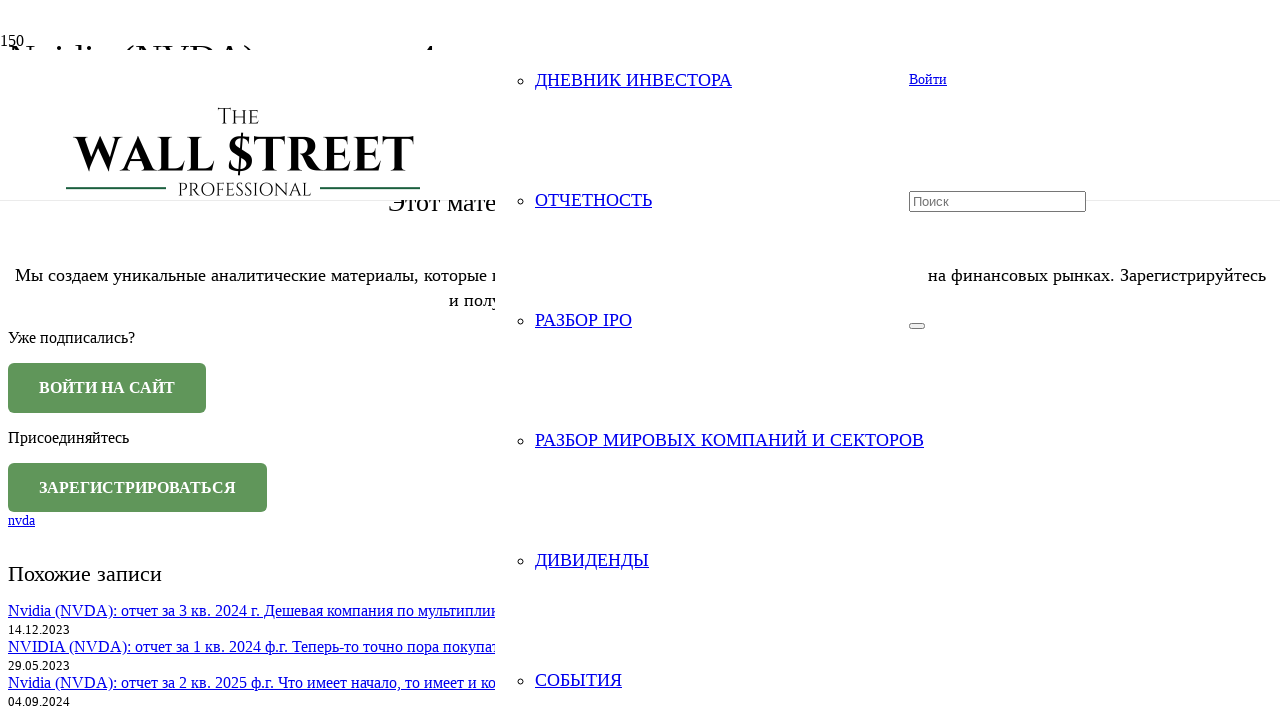

--- FILE ---
content_type: text/css
request_url: https://thewallstreet.pro/wp-content/uploads/otwbm/skins/custom.css?ver=6.9
body_size: 41
content:
 #otw-bm-list-1 .with-border{} #otw-bm-list-1 .otw_blog_manager-caption-excpert{} #otw-bm-list-1 .otw_blog_manager-caption-title a{} #otw-bm-list-1 .otw_blog_manager-blog-continue-reading{} #otw-bm-list-1 .otw-widget-content{} #otw-bm-list-1 .otw_blog_manager-blog-content p{} #otw-bm-list-1 .otw_blog_manager-blog-title a{} #otw-bm-list-1 .otw-widget-title{} #otw-bm-list-1 .otw_blog_manager-blog-title{} #otw-bm-list-1 .otw_blog_manager-blog-meta-wrapper .head{} #otw-bm-list-1 .otw_blog_manager-blog-meta-wrapper a{} #otw-bm-list-1 .otw_blog_manager-blog-meta-wrapper{}